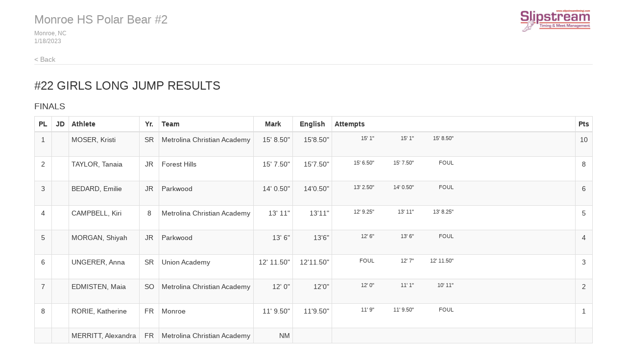

--- FILE ---
content_type: text/html
request_url: http://results.tfmeetpro.com/Slipstream_Timing/Monroe_HS_Polar_Bear_2/results_10.html
body_size: 10394
content:
<!DOCTYPE html>
<!--
    This is a template page for a single events results, including round and heat-by-heat
-->
<html lang="en">
  <head>
    <meta charset="utf-8">
    <meta http-equiv="X-UA-Compatible" content="IE=edge">
    <meta name="viewport" content="width=device-width, initial-scale=1.0">
    <meta name="description" content="">
    <meta name="author" content="">
    <link rel="shortcut icon" href="../../docs-assets/ico/favicon.png">
    <title>Monroe HS Polar Bear #2 | MeetPro by DirectAthletics</title>
    <link rel="stylesheet" type="text/css" href="css/bootstrap.min.css">
    <link rel="stylesheet" type="text/css" href="css/style.css" />
    <link rel="shortcut icon" href="http://images.tfmeetpro.com/icon-16x16.png"/>
    <!-- HTML5 shim and Respond.js IE8 support of HTML5 elements and media queries -->
    <!--[if lt IE 9]>
      <script src="https://oss.maxcdn.com/libs/html5shiv/3.7.0/html5shiv.js"></script>
      <script src="https://oss.maxcdn.com/libs/respond.js/1.3.0/respond.min.js"></script>
    <![endif]-->
  </head>
  <!--DO NOT ERASE! VERSION:&MeetProTemplate_v1.3-->
  <body>
<!-- MeetPro 2.2.101 -->
    <div class="container">
      <!--Bootstrap wrapper for the body of the webpage. Documentation @ http://getbootstrap.com/css-->
      <!--Note that this header is constant throughout each page template-->      
    <div class="header">
      <!-- your logo here-->
      <a id="logo" href="http://www.tfmeetpro.com" target="_new"><img src="images/STMM Logo MeetPro.jpg" border=0></a>
      <!--the name of the meet and date of the meet are filled in here-->
      <h3 class="text-muted"><a class="home-link-hdr" href="index.html">Monroe HS Polar Bear #2</a><span style="font-size: 12px;">Monroe, NC<br></span><span style="font-size: 12px;">1/18/2023</span></h3>
        <a href="index.html" class="home-link text-muted">&lt; Back</a>
    </div>
      <h3 class="event-results-hdr">#22 Girls Long Jump<a id='results_10.html'></a> Results</h3>

      <div class="row">
        <div class="col-md-12">
          <h4 class="round-results-hdr">Finals</h4><a name='round_1'></a>
<table class="results-table table table-striped table-bordered table-condensed">
	<thead>
		<tr>
		<th class="place">PL</th>
		<th class="jd">JD</th>
		<th class="athlete">Athlete</th>
		<th class="year">Yr.</th>
		<th class="team">Team</th>
		<th class="mark">Mark</th>
		<th class="english">English</th>
		<th class="attempts">Attempts</th>
		<th class="points">Pts</th>
		</tr>
	</thead>
	<tbody>
		<tr>
		<td class="place">1</td>
		<td class="jd"></td>
		<td class="athlete">MOSER, Kristi</td>
		<td class="year">SR</td>
		<td class="team">Metrolina Christian Academy</td>
		<td class="mark">15' 8.50"</td>
		<td class="english">15'8.50"</td>
		<td class="horizontal-jumping-record">
			<table class="horizontal-table">
			<tbody>
				<tr>
				<td class="mark">15' 1"</td>
				<td class="mark">15' 1"</td>
				<td class="mark">15' 8.50"</td>
				<td class="mark"></td>
				<td class="mark"></td>
				<td class="mark"></td>
				</tr>
				<tr>
				<td class="wind"></td>
				<td class="wind"></td>
				<td class="wind"></td>
				</tr>
				<td class="wind"></td>
				<td class="wind"></td>
				<td class="wind"></td>
				<td class="wind"></td>
				<td class="wind"></td>
				</tbody>
			</table>
		</td>
		<td class="points">10</td>
		</tr>
		<tr>
		<td class="place">2</td>
		<td class="jd"></td>
		<td class="athlete">TAYLOR, Tanaia</td>
		<td class="year">JR</td>
		<td class="team">Forest Hills</td>
		<td class="mark">15' 7.50"</td>
		<td class="english">15'7.50"</td>
		<td class="horizontal-jumping-record">
			<table class="horizontal-table">
			<tbody>
				<tr>
				<td class="mark">15' 6.50"</td>
				<td class="mark">15' 7.50"</td>
				<td class="mark">FOUL</td>
				<td class="mark"></td>
				<td class="mark"></td>
				<td class="mark"></td>
				</tr>
				<tr>
				<td class="wind"></td>
				<td class="wind"></td>
				<td class="wind"></td>
				</tr>
				<td class="wind"></td>
				<td class="wind"></td>
				<td class="wind"></td>
				<td class="wind"></td>
				<td class="wind"></td>
				</tbody>
			</table>
		</td>
		<td class="points">8</td>
		</tr>
		<tr>
		<td class="place">3</td>
		<td class="jd"></td>
		<td class="athlete">BEDARD, Emilie</td>
		<td class="year">JR</td>
		<td class="team">Parkwood</td>
		<td class="mark">14' 0.50"</td>
		<td class="english">14'0.50"</td>
		<td class="horizontal-jumping-record">
			<table class="horizontal-table">
			<tbody>
				<tr>
				<td class="mark">13' 2.50"</td>
				<td class="mark">14' 0.50"</td>
				<td class="mark">FOUL</td>
				<td class="mark"></td>
				<td class="mark"></td>
				<td class="mark"></td>
				</tr>
				<tr>
				<td class="wind"></td>
				<td class="wind"></td>
				<td class="wind"></td>
				</tr>
				<td class="wind"></td>
				<td class="wind"></td>
				<td class="wind"></td>
				<td class="wind"></td>
				<td class="wind"></td>
				</tbody>
			</table>
		</td>
		<td class="points">6</td>
		</tr>
		<tr>
		<td class="place">4</td>
		<td class="jd"></td>
		<td class="athlete">CAMPBELL, Kiri</td>
		<td class="year">8</td>
		<td class="team">Metrolina Christian Academy</td>
		<td class="mark">13' 11"</td>
		<td class="english">13'11"</td>
		<td class="horizontal-jumping-record">
			<table class="horizontal-table">
			<tbody>
				<tr>
				<td class="mark">12' 9.25"</td>
				<td class="mark">13' 11"</td>
				<td class="mark">13' 8.25"</td>
				<td class="mark"></td>
				<td class="mark"></td>
				<td class="mark"></td>
				</tr>
				<tr>
				<td class="wind"></td>
				<td class="wind"></td>
				<td class="wind"></td>
				</tr>
				<td class="wind"></td>
				<td class="wind"></td>
				<td class="wind"></td>
				<td class="wind"></td>
				<td class="wind"></td>
				</tbody>
			</table>
		</td>
		<td class="points">5</td>
		</tr>
		<tr>
		<td class="place">5</td>
		<td class="jd"></td>
		<td class="athlete">MORGAN, Shiyah</td>
		<td class="year">JR</td>
		<td class="team">Parkwood</td>
		<td class="mark">13' 6"</td>
		<td class="english">13'6"</td>
		<td class="horizontal-jumping-record">
			<table class="horizontal-table">
			<tbody>
				<tr>
				<td class="mark">12' 6"</td>
				<td class="mark">13' 6"</td>
				<td class="mark">FOUL</td>
				<td class="mark"></td>
				<td class="mark"></td>
				<td class="mark"></td>
				</tr>
				<tr>
				<td class="wind"></td>
				<td class="wind"></td>
				<td class="wind"></td>
				</tr>
				<td class="wind"></td>
				<td class="wind"></td>
				<td class="wind"></td>
				<td class="wind"></td>
				<td class="wind"></td>
				</tbody>
			</table>
		</td>
		<td class="points">4</td>
		</tr>
		<tr>
		<td class="place">6</td>
		<td class="jd"></td>
		<td class="athlete">UNGERER, Anna</td>
		<td class="year">SR</td>
		<td class="team">Union Academy</td>
		<td class="mark">12' 11.50"</td>
		<td class="english">12'11.50"</td>
		<td class="horizontal-jumping-record">
			<table class="horizontal-table">
			<tbody>
				<tr>
				<td class="mark">FOUL</td>
				<td class="mark">12' 7"</td>
				<td class="mark">12' 11.50"</td>
				<td class="mark"></td>
				<td class="mark"></td>
				<td class="mark"></td>
				</tr>
				<tr>
				<td class="wind"></td>
				<td class="wind"></td>
				<td class="wind"></td>
				</tr>
				<td class="wind"></td>
				<td class="wind"></td>
				<td class="wind"></td>
				<td class="wind"></td>
				<td class="wind"></td>
				</tbody>
			</table>
		</td>
		<td class="points">3</td>
		</tr>
		<tr>
		<td class="place">7</td>
		<td class="jd"></td>
		<td class="athlete">EDMISTEN, Maia</td>
		<td class="year">SO</td>
		<td class="team">Metrolina Christian Academy</td>
		<td class="mark">12' 0"</td>
		<td class="english">12'0"</td>
		<td class="horizontal-jumping-record">
			<table class="horizontal-table">
			<tbody>
				<tr>
				<td class="mark">12' 0"</td>
				<td class="mark">11' 1"</td>
				<td class="mark">10' 11"</td>
				<td class="mark"></td>
				<td class="mark"></td>
				<td class="mark"></td>
				</tr>
				<tr>
				<td class="wind"></td>
				<td class="wind"></td>
				<td class="wind"></td>
				</tr>
				<td class="wind"></td>
				<td class="wind"></td>
				<td class="wind"></td>
				<td class="wind"></td>
				<td class="wind"></td>
				</tbody>
			</table>
		</td>
		<td class="points">2</td>
		</tr>
		<tr>
		<td class="place">8</td>
		<td class="jd"></td>
		<td class="athlete">RORIE, Katherine</td>
		<td class="year">FR</td>
		<td class="team">Monroe</td>
		<td class="mark">11' 9.50"</td>
		<td class="english">11'9.50"</td>
		<td class="horizontal-jumping-record">
			<table class="horizontal-table">
			<tbody>
				<tr>
				<td class="mark">11' 9"</td>
				<td class="mark">11' 9.50"</td>
				<td class="mark">FOUL</td>
				<td class="mark"></td>
				<td class="mark"></td>
				<td class="mark"></td>
				</tr>
				<tr>
				<td class="wind"></td>
				<td class="wind"></td>
				<td class="wind"></td>
				</tr>
				<td class="wind"></td>
				<td class="wind"></td>
				<td class="wind"></td>
				<td class="wind"></td>
				<td class="wind"></td>
				</tbody>
			</table>
		</td>
		<td class="points">1</td>
		</tr>
		<tr>
		<td class="place"></td>
		<td class="jd"></td>
		<td class="athlete">MERRITT, Alexandra</td>
		<td class="year">FR</td>
		<td class="team">Metrolina Christian Academy</td>
		<td class="mark">NM</td>
		<td class="english"></td>
		<td>&nbsp;</td>
		<td class="points">&nbsp;</td>
		</tr>
		</tbody>
	</table>

        </div>
      </div>


      <div class="footer">
        1/18/2023 4:11 PM
        <img src="images/DA_Logo.jpg">
      </div>
    </div><!-- Container -->
  <script>
(function(i,s,o,g,r,a,m){i['GoogleAnalyticsObject']=r;i[r]=i[r]||function(){
(i[r].q=i[r].q||[]).push(arguments)},i[r].l=1*new Date();a=s.createElement(o),
m=s.getElementsByTagName(o)[0];a.async=1;a.src=g;m.parentNode.insertBefore(a,m)
})(window,document,'script','//www.google-analytics.com/analytics.js','ga');
ga('create', 'UA-66287-12', 'auto');
ga('send', 'pageview');
</script>
</body>
</html>
